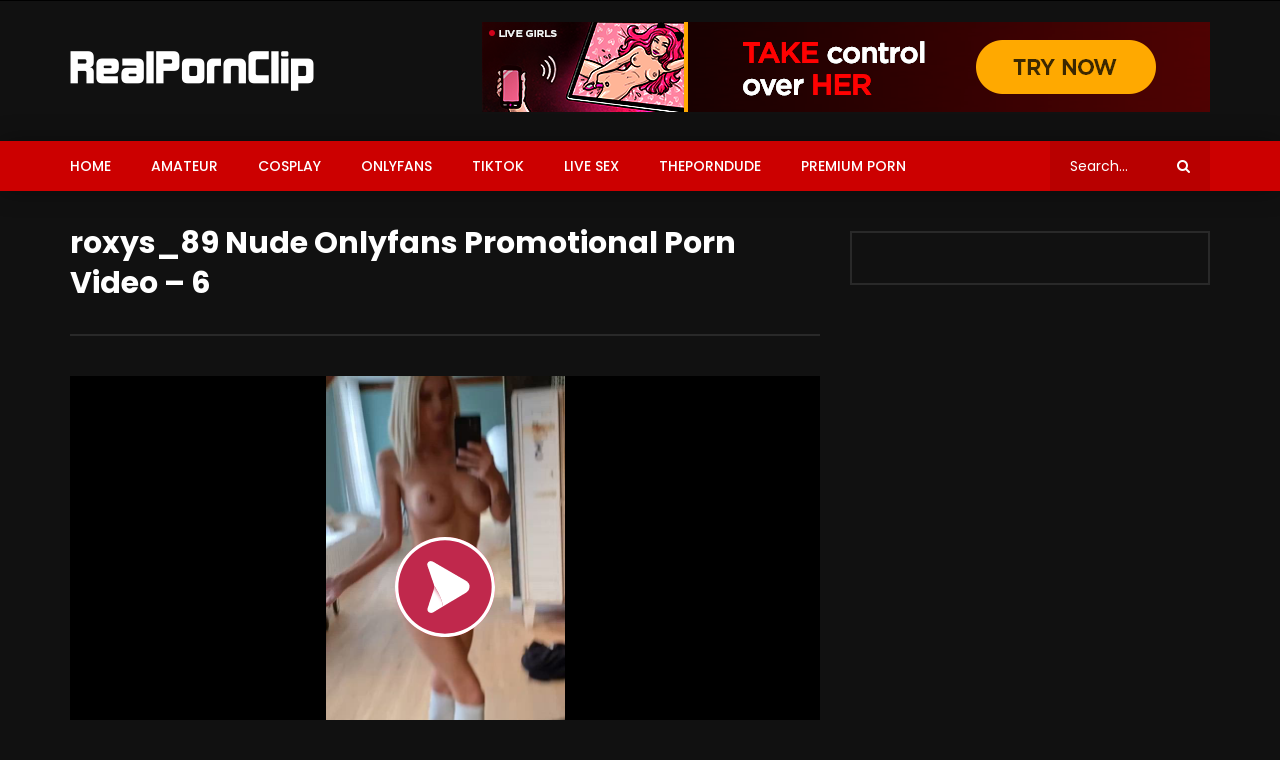

--- FILE ---
content_type: text/javascript
request_url: https://realpornclip.com/wp-content/plugins/vidorev-extensions/assets/front-end/main.js?ver=2.2.0
body_size: 10098
content:
/*
Plugin Name: VidoRev Extensions
Author: BeeTeam368
Author URI: http://themeforest.net/user/beeteam368
Version: 2.2.0
License: Themeforest Licence
License URI: http://themeforest.net/licenses
*/

var vidorev_builder_control = null;

var imdb 	= {};
imdb.rating = {};	
imdb.rating.run = function(values){
	if(typeof(values)==='object' && typeof(values.resource)==='object' && typeof(vidorev_builder_control)!=="undefined" && vidorev_builder_control!==null){	
		vidorev_builder_control.imdb_rating_html(values.resource);		
	}
}

;(function(factory) {
    if(typeof define === 'function' && define.amd){
        define(['jquery'], factory);
    }else if (typeof exports !== 'undefined'){
        module.exports = factory(require('jquery'));
    }else{
        factory(jQuery);
    }
}(function($){
	'use strict';
	
	var prefix = 'vidorev_plugin';		
	var vidorev_plugin = window.vidorev_plugin || {};
	
  	vidorev_plugin = (function(){
		function vidorev_plugin(el, options){
			var _ = this;
			
			_.defaults = {
									
			}
			
			if(typeof(options)==='object'){
				_.options = $.extend({}, _.defaults, options);
			}else{
				_.options = _.defaults;
			}
			
			_.global_youtube_API_ready = false;
			
			_.$el = $(el);
			_.init();
		}	
			
		return vidorev_plugin;
	}());	
		
	/*init function [Core]*/
	vidorev_plugin.prototype.init = function(){
		var _ = this;
		
		_.like_action();
		_.shortcode_slider_calc_width();
		_.shortcode_slider();
		_.filter_tab_responsive();
		_.filter_action();
		_.next_paged_action();
		_.imdb_rating_jsonp();
		_.youtubePreviewBroadcasts();
		_.youtubeBroadcastsPrevNextRefresh();
		_.youtubeBroadcastsTriggerFirstLoad();
		_.vidorev_video_report();
		_.vidorev_channel_subscribe();
		_.vidorev_cf7_select2();
		_.show_more_videos();
		_.get_playlist_by_user_login();
		_.front_end_edit_post();
		_.front_end_delete_post();
		_.series_dropdown_menu();
		_.document_control();
		
		_.window_resize();
		_.window_load();
		
		/*init*/		
		_.$el.trigger(prefix+'init', [_]);/*init*/
	}/*init function [Core]*/
	
	vidorev_plugin.prototype.like_action = function(){
		var _ = this;
		
		_.$el.off('.vpLikeAction').on('click.vpLikeAction', '.like-action-control', function(){
			var $t 				= $(this),
				id 				= $.trim($t.attr('data-id')),
				task_action 	= $.trim($t.attr('data-action')),
				$likeaction		= _.$el.find('.like-action-control');
				
			if($t.find('.login-req').length>0){
				return false;
			}	
			
			var data 		= {
				'action': 		'like_action_query',				
				'post_id': 		id,
				'task_action':	task_action,
				'security':		vidorev_jav_js_object.security,					
			}
			
			$likeaction.addClass('loading-ajax');
			$t.addClass('add-load-icon');
			
			$.ajax({
				type: 		'POST',
				url: 		vidorev_jav_js_object.admin_ajax,
				cache: 		false,
				data: 		data,
				dataType: 	'json',
				success: 	function(data, textStatus, jqXHR){
					if(typeof(data) === 'object'){
						if(data.error == 0){
							$likeaction.removeClass('active-item-sub');
							if(data.has_voted==1){
								$('.like-action-control[data-id="'+(id)+'"][data-action="like"]').addClass('active-item-sub');
							}else if(data.has_voted==-1){
								$('.like-action-control[data-id="'+(id)+'"][data-action="dislike"]').addClass('active-item-sub');
							}
							
							$('.like-count[data-id="'+(id)+'"]').text(data.like_count);	
							$('.dislike-count[data-id="'+(id)+'"]').text(data.dislike_count);
							$('.like-count-full[data-id="'+(id)+'"]').text(data.like_count_full.toLocaleString());	
							$('.dislike-count-full[data-id="'+(id)+'"]').text(data.dislike_count_full.toLocaleString());
							
							var likebar_percent = 0;
							if(parseFloat(data.like_count_full) + parseFloat(data.dislike_count_full) == 0 || parseFloat(data.like_count_full) + parseFloat(data.dislike_count_full) < 0){
								likebar_percent = 0;
							}else{
								likebar_percent = parseFloat(data.like_count_full) / (parseFloat(data.like_count_full) + parseFloat(data.dislike_count_full)) * 100;
							}		
							$('.like-dislike-bar-percent-control').css({'width':(likebar_percent)+'%'});						
						}
						
						$likeaction.removeClass('loading-ajax');
						$t.removeClass('add-load-icon');
					}
				},
				error: function( jqXHR, textStatus, errorThrown ){
				}
			});
		});		
	}
	
	vidorev_plugin.prototype.window_load = function(){
		var _ = this;
		$(window).on('load', function(){
			
			/*action*/
			/*action*/
			
		});
	}
	
	vidorev_plugin.prototype.document_control = function(){
		var _ = this;
		$(document).on('click', function(e){			
			var $target = $(e.target);
			if(!$target.closest('.series-dropdown-control').length && $('.series-dropdown-control').is(":visible")) {
				$('.series-dropdown-control').removeClass('active-item');
			}        
		});
	}
	
	vidorev_plugin.prototype.window_resize = function(){
		var _ 				= this,
			default_width 	= window.innerWidth;
			
		$(window).on('resize', function(){
			if(default_width === window.innerWidth){
				return;
			}
			
			/*action*/
			_.shortcode_slider_calc_width();
			/*action*/
			
			default_width 	= window.innerWidth;
		});
	}
	
	vidorev_plugin.prototype.shortcode_slider_calc_width = function(){
		var _ = this;
		
		var $fs = $('body.main-layout-boxed .page-slider-header.full-width-slider'),		
			wW 	= window.innerWidth,
			w	= $(window).width();
		
		if(wW >= 576 && wW < 768){
			$fs.css({'margin-left':((540-w)/2)+'px', 'margin-right':((540-w)/2)+'px', 'max-width':(w)+'px'});
		}else if(wW >= 768 && wW < 992){
			$fs.css({'margin-left':((720-w)/2)+'px', 'margin-right':((720-w)/2)+'px', 'max-width':(w)+'px'});
		}else if(wW >= 992 && wW < 1200){
			$fs.css({'margin-left':((930-w)/2)+'px', 'margin-right':((930-w)/2)+'px', 'max-width':(w)+'px'});
		}else if(wW>=1200){
			$fs.css({'margin-left':((1140-w)/2)+'px', 'margin-right':((1140-w)/2)+'px', 'max-width':(w)+'px'});
		}else{
			$fs.css({'margin-left':'0', 'margin-right':'0', 'max-width':'none'});
		}
	}
	
	vidorev_plugin.prototype.shortcode_slider = function(){
		var _ = this;
		
		_.$el.find('.is-shortcode-slider:not(.ready-setup)').each(function(index, element){
			var $t 		= $(this),
				p 		= $.parseJSON($t.attr('data-params')),
				$sync 	= $('.'+(p['rnd_class'])).find('.sync-slider-small-control');
			
			$t.addClass('ready-setup');
			
			var options = {
				arrows:false,
				dots: false,
				infinite: true,
				speed: 500,
				slidesToShow: 1,
				adaptiveHeight: true,
				focusOnSelect: false,
				prevArrow: '<button class="slick-prev slick-arrow" aria-label="Previous" type="button"><i class="fa fa-angle-left" aria-hidden="true"></i></button>',
				nextArrow: '<button class="slick-next slick-arrow" aria-label="Next" type="button"><i class="fa fa-angle-right" aria-hidden="true"></i></button>',
			};
			
			if(p['fade']=='yes'){
				options['fade'] = true;
			}
			
			if(p['arrows']){
				options['arrows'] = true;
			}
			
			if(p['dots']){
				options['dots'] = true;
			}
			
			if(p['autoplay']!=0 && parseFloat(p['autoplay'])>0){
				options['autoplay'] = true;
				options['autoplaySpeed'] = p['autoplay'];
			}
			
			switch(p['layout']){
				case 'slider-1':
					if($t.find('.slide-item').length<2){
						return;
					}					
					break;
				
				case 'slider-2':
					if($t.find('.slide-item').length<2){
						return;
					}	
					break;
					
				case 'slider-3':
					break;	
					
				case 'slider-4':
					options['asNavFor'] = $sync;					
					break;
					
				case 'slider-5':
					options['slidesToShow'] 	= 3;
					options['centerMode'] 		= true;
					options['centerPadding'] 	= '15%';
					options['responsive'] = [
						{
							breakpoint: 2181,
							settings: {
								slidesToShow: 	2,
								centerPadding: '18%',
							}
						},
						{
							breakpoint: 1601,
							settings: {
								slidesToShow: 	2,
								centerPadding: '15%',
							}
						},
						{
							breakpoint: 1025,
							settings: {
								slidesToShow: 	2,
								centerPadding: '80px',
							}
						},
						{
							breakpoint: 992,
							settings: {
								slidesToShow: 	2,
								centerPadding: '60px',
							}
						},
						{
							breakpoint: 768,
							settings: {
								slidesToShow: 	1,
								centerPadding: '40px',
							}
						},
						{
							breakpoint: 481,
							settings: {
								slidesToShow: 	1,
								centerPadding: '15px',
							}
						},
					];
					break;
					
				case 'slider-6':
					options['slidesToShow'] 	= 4;
					options['slidesToScroll'] 	= 4;
					options['responsive'] = [
						{
							breakpoint: 1200,
							settings: {
								slidesToShow: 	3,
								slidesToScroll:	3,								
							}
						},
						{
							breakpoint: 992,
							settings: {
								slidesToShow: 	2,
								slidesToScroll: 2,								
							}
						},
						{
							breakpoint: 576,
							settings: {
								slidesToShow: 	1,
								slidesToScroll: 1,								
							}
						},					
					];
					
					if(_.$el.hasClass('fullwidth-mode-enable')){
						options['slidesToShow'] 	= 6;
						options['slidesToScroll'] 	= 6;
						options['responsive'] = [
							{
								breakpoint: 2000,
								settings: {
									slidesToShow: 	5,
									slidesToScroll:	5,								
								}
							},
							{
								breakpoint: 1580,
								settings: {
									slidesToShow: 	4,
									slidesToScroll:	4,								
								}
							},
							{
								breakpoint: 1200,
								settings: {
									slidesToShow: 	3,
									slidesToScroll:	3,								
								}
							},
							{
								breakpoint: 992,
								settings: {
									slidesToShow: 	2,
									slidesToScroll: 2,								
								}
							},
							{
								breakpoint: 576,
								settings: {
									slidesToShow: 	1,
									slidesToScroll: 1,								
								}
							},					
						];
					}
					break;
					
				case 'slider-7':
					break;
					
				case 'slider-8':
					options['slidesToShow'] 	= 3;
					options['responsive'] = [
						{
							breakpoint: 1200,
							settings: {
								slidesToShow: 	2,							
							}
						},						
						{
							breakpoint: 768,
							settings: {
								slidesToShow: 	1,
								slidesToScroll: 1,								
							}
						},					
					];
					
					if(_.$el.hasClass('fullwidth-mode-enable')){
						options['slidesToShow'] 	= 5;
						options['responsive'] = [
							{
								breakpoint: 2000,
								settings: {
									slidesToShow: 	4,								
								}
							},
							{
								breakpoint: 1580,
								settings: {
									slidesToShow: 	3,								
								}
							},
							{
								breakpoint: 1200,
								settings: {
									slidesToShow: 	2,							
								}
							},						
							{
								breakpoint: 768,
								settings: {
									slidesToShow: 	1,
									slidesToScroll: 1,								
								}
							},					
						];
					}
					break;
				case 'slider-9':
					$t.mCustomScrollbar({			
						axis: 'x',
						alwaysShowScrollbar:0,
						scrollInertia: 120,
					});
					return;	
					break;
					
				case 'slider-10':
					if($t.find('.slide-item').length<2){
						return;
					}					
					break;							
			}
			
			$t.on('init', function(event, slick){
				if(p['layout']==='slider-4'){
					_.$el.on('vidorev_themeside_menu_action', function(e){
						$t.slick('reinit');
						_.$el.off('vidorev_themeside_menu_action');
						console.log('Resize Slider');
					});
				}
			});
			
			$t.find('img.ul-normal-effect').addClass('img-effect-setup img-loaded');
			$t.slick(options);
			
			if($sync.length > 0){
			
				$sync.find('img.ul-normal-effect').addClass('img-effect-setup img-loaded');
				
				var opt_small_sync_slider = {
					slidesToShow: 4,
					slidesToScroll: 1,
					asNavFor: $t,
					arrows:false,
					dots: false,
					focusOnSelect: true,
					responsive:[						
						{
							breakpoint: 1200,
							settings: {
								slidesToShow: 	3,
								slidesToScroll:	1,								
							}
						},
						{
							breakpoint: 992,
							settings: {
								slidesToShow: 	2,
								slidesToScroll: 1,								
							}
						},
						{
							breakpoint: 576,
							settings: {
								slidesToShow: 	1,
								slidesToScroll: 1,
								centerMode: true,								
							}
						},					
					]
				}
				
				if(_.$el.hasClass('fullwidth-mode-enable')){
					opt_small_sync_slider.slidesToShow = 6;
					opt_small_sync_slider.responsive = [
						{
							breakpoint: 2000,
							settings: {
								slidesToShow: 	5,
								slidesToScroll:	1,								
							}
						},
						{
							breakpoint: 1580,
							settings: {
								slidesToShow: 	4,
								slidesToScroll:	1,								
							}
						},
						{
							breakpoint: 1200,
							settings: {
								slidesToShow: 	3,
								slidesToScroll:	1,								
							}
						},
						{
							breakpoint: 992,
							settings: {
								slidesToShow: 	2,
								slidesToScroll: 1,								
							}
						},
						{
							breakpoint: 576,
							settings: {
								slidesToShow: 	1,
								slidesToScroll: 1,
								centerMode: true,								
							}
						},					
					];
				}
				
				$sync.slick(opt_small_sync_slider);
				
			}
		});

	}
	
	vidorev_plugin.prototype.filter_tab_responsive = function(){
		var _ = this;
		
		$('.filter-container-control:not(.ready-setup)').each(function(index, element) {
			var $t 			= $(this),
				elm_index 	= 'priority-wrapper-index-'+index+'rnd'+(Math.floor((Math.random() * 999) + 1)),
				title_width	= 0;

			$t.addClass('ready-setup').attr('id', elm_index);
			
			var $elm_index	= $('#'+(elm_index)),
				css			= '';
				
			$('<style id="css-'+elm_index+'" type="text/css"></style>').appendTo('head');
			
			title_width	= $elm_index.find('.block-title-control').outerWidth(true) + 60;
			css = '#'+elm_index+' .filter-items-control{min-width:calc(100% - '+title_width+'px); min-width:-webkit-calc(100% - '+title_width+'px); min-width:-ms-calc(100% - '+title_width+'px); min-width:-moz-calc(100% - '+title_width+'px);}}';				
			$('#css-'+elm_index).html(css);	
			
			var nav = priorityNav.init({
				mainNavWrapper				: '#'+(elm_index)+' .filter-items-control',
				mainNav						: '.filter-items-wrapper-control',
				navDropdownLabel			: '<span class="responsive-button"></span><span class="responsive-line"></span>',
				navDropdownBreakpointLabel	: '<span class="responsive-button"></span><span class="responsive-line"></span>',
				navDropdownClassName		: 'nav__dropdown',
				navDropdownToggleClassName	: 'nav__dropdown-toggle',	
				breakPoint					: 0,				
			});				

		});
	}
	
	vidorev_plugin.prototype.filter_action = function(){
		var _ = this;
		
		_.$el.off('.filterActionControl').on('click.filterActionControl', '.filter-action-control', function(e){
			var $t 			= $(this),
				$parent		= $t.parents('.sc-blocks-container-control'),
				idParams	= $.trim($parent.attr('data-id')),
				$nextAction = $parent.find('.next-prev-action[data-action="next"]'),
				$prevAction = $parent.find('.next-prev-action[data-action="prev"]'),
				$pnControl	= $parent.find('.bl-page-prev-next-control');
			
			if(idParams!='' && typeof(vidorev_layouts_query_params)!=='undefined' && typeof(vidorev_layouts_query_params[idParams]!=='undefined')){	
				var params = vidorev_layouts_query_params[idParams];	
				
					params['data_ajax'] = 'yes';
					params['filter'] 	= $.trim($t.attr('data-id'));
					params['tax'] 		= $.trim($t.attr('data-taxonomy'));
					params['paged'] 	= 1;
					
				if(params['filter']=='' || params['tax']==''){
					return false;
				}
				
				$parent.addClass('container-loading').find('.filter-action-control').removeClass('active-item');
				$t.addClass('active-item');
				
				if($('.nav__dropdown.show', $parent).length>0 || $('.nav__dropdown-toggle.is-open', $parent).length>0){
					$('.nav__dropdown.show', $parent).removeClass('show');
					$('.nav__dropdown-toggle.is-open', $parent).removeClass('is-open');
				}
				
				if($('.blog-wrapper-control[data-item="'+(params['filter'])+'"]', $parent).length>0){
					setTimeout(function(){
						
						$parent.find('.blog-wrapper-control').removeClass('active-item');
						
						$('.blog-wrapper-control[data-item="'+(params['filter'])+'"].current-paged', $parent).addClass('active-item');
						
						if($('.blog-wrapper-control[data-item="'+(params['filter'])+'"][data-end="yes"]', $parent).length>0 && $('.blog-wrapper-control[data-item="'+(params['filter'])+'"]', $parent).length==1){
							
							$pnControl.hide();
							
						}else{
							
							var $block_active_check = $('.blog-wrapper-control[data-item="'+(params['filter'])+'"].active-item.current-paged', $parent);
							
							if($block_active_check.attr('data-end') == 'yes'){
								
								$nextAction.addClass('disabled-query');
								
							}else{
								
								$nextAction.removeClass('disabled-query');
								
							}
							
							if($block_active_check.attr('data-paged') == '1'){
								
								$prevAction.addClass('disabled-query');
								
							}else{
								
								$prevAction.removeClass('disabled-query');
								
							}
							
							$pnControl.show();
						}
						
						$parent.removeClass('container-loading');
						
					}, 500);
															
					return false;
				}	
				
				var paramsRequest = {
					'params':		params,				
					'action':		'blockajaxaction',
					'security':		vidorev_jav_js_object.security,	
				};
				
				$.ajax({
					url:		vidorev_jav_js_object.admin_ajax,						
					type: 		'POST',
					data:		paramsRequest,
					dataType: 	'html',
					cache:		false,
					success: 	function(data){
						
						$parent.find('.blog-wrapper-control').removeClass('active-item');						
						$parent.find('.block-filter-control').append(data);
						
						var dataEnd = $parent.find('.blog-wrapper-control[data-item="'+(params['filter'])+'"].current-paged').attr('data-end');	
						
						if(typeof(vidorev_builder_control)!=="undefined" && vidorev_builder_control!==null){	
							vidorev_builder_control.imdb_rating_jsonp();		
						}
						
						if(typeof(window.vidorev_visible_image_opacity) !== 'undefined'){
							window.vidorev_visible_image_opacity();
						}
											
						if(dataEnd=='yes' || data==''){
							
							$pnControl.hide();
							
						}else{
							
							$pnControl.show();
							
						}
						
						$parent.find('.next-prev-action[data-action="prev"]').addClass('disabled-query');	
						$parent.find('.next-prev-action[data-action="next"]').removeClass('disabled-query');
											
						$parent.removeClass('container-loading');						
						
					},
					error:		function(){
						
						$parent.removeClass('container-loading');
						
					},
				});
			}
		});
	}
	
	vidorev_plugin.prototype.next_paged_action = function(){
		var _ = this;
		
		_.$el.off('.nextPagedAction').on('click.nextPagedAction', '.next-prev-action', function(e){
			var $t 			= $(this),
				$parent		= $t.parents('.sc-blocks-container-control'),
				idParams	= $.trim($parent.attr('data-id')),
				$nextAction = $parent.find('.next-prev-action[data-action="next"]'),
				$prevAction = $parent.find('.next-prev-action[data-action="prev"]');
			
			if(idParams!='' && typeof(vidorev_layouts_query_params)!=='undefined' && typeof(vidorev_layouts_query_params[idParams]!=='undefined')){	
				var params = vidorev_layouts_query_params[idParams];	
				
					params['data_ajax'] = 'yes';
					params['filter'] 	= $.trim($parent.find('.filter-action-control.active-item').attr('data-id'));
					params['tax'] 		= $.trim($parent.find('.filter-action-control.active-item').attr('data-taxonomy'));
					
				if(params['filter']=='' || params['tax']==''){
					params['filter'] 	= '0';
					params['tax']		= 'all';
				}
				
				$parent.addClass('container-loading');
				
				if($('.nav__dropdown.show', $parent).length>0 || $('.nav__dropdown-toggle.is-open', $parent).length>0){
					$('.nav__dropdown.show', $parent).removeClass('show');
					$('.nav__dropdown-toggle.is-open', $parent).removeClass('is-open');
				}
				
				var current_paged 	= 1;
				var $current_paged 	= $parent.find('.blog-wrapper-control[data-item="'+(params['filter'])+'"].current-paged');
				
				if($current_paged.length>0){
					current_paged = parseFloat($current_paged.attr('data-paged'));
				}
				
				var f_paged = 1;
				
				if($.trim($t.attr('data-action'))=='next'){
					f_paged = current_paged + 1;
				}else{					
					f_paged = current_paged - 1;
				}
				
				var $f_paged 			= $('.blog-wrapper-control[data-item="'+(params['filter'])+'"][data-paged="'+(f_paged)+'"]', $parent);
				var $paged_in_filter 	= $('.blog-wrapper-control[data-item="'+(params['filter'])+'"]', $parent);
				
				if($f_paged.length>0){
					
					setTimeout(function(){
						$paged_in_filter.removeClass('current-paged');
						$f_paged.addClass('active-item current-paged');
						
						if(f_paged==1){
							$prevAction.addClass('disabled-query');
						}else{
							$prevAction.removeClass('disabled-query');
						}
						
						if($f_paged.attr('data-end')=='yes'){
							$nextAction.addClass('disabled-query');
						}else{
							$nextAction.removeClass('disabled-query');
						}
						
						$parent.removeClass('container-loading');
						
					}, 500);	
														
					return false;
				}
				
				params['paged'] = f_paged;
				
				var paramsRequest = {
					'params':		params,				
					'action':		'blockajaxaction',
					'security':		vidorev_jav_js_object.security,	
				};
				
				$.ajax({
					url:		vidorev_jav_js_object.admin_ajax,						
					type: 		'POST',
					data:		paramsRequest,
					dataType: 	'html',
					cache:		false,
					success: 	function(data){
						
						$paged_in_filter.removeClass('current-paged');						
						$parent.find('.block-filter-control').append(data);
						var dataEnd = $parent.find('.blog-wrapper-control[data-item="'+(params['filter'])+'"].active-item.current-paged').attr('data-end');
						
						if(typeof(vidorev_builder_control)!=="undefined" && vidorev_builder_control!==null){	
							vidorev_builder_control.imdb_rating_jsonp();		
						}
						
						if(typeof(window.vidorev_visible_image_opacity) !== 'undefined'){
							window.vidorev_visible_image_opacity();
						}
						
						if(dataEnd=='yes'){
							$nextAction.addClass('disabled-query');
						}
						
						$prevAction.removeClass('disabled-query');					
						
						$parent.removeClass('container-loading');						
						
					},
					error:		function(){
						
						$parent.removeClass('container-loading');
						
					},
				});
			}
		});
	}
	
	vidorev_plugin.prototype.imdb_rating_jsonp = function(){
		var _ = this;
		$('.imdbRatingPlugin-control:not(.imdbRatingPlugin-ready)').each(function(index, element) {
			
			var $t = $(this);
			
			var dataTitle 	= $.trim($t.attr('data-title'));
			var dataUser	= $.trim($t.attr('data-user'));
			var imdbdata	= $.trim($t.attr('data-imdbdata'));
			
			var fill_immdb_data = function(dataTitle, dataUser){
				$.ajax({
					url:		'//p.media-imdb.com/static-content/documents/v1/title/' + dataTitle + '/ratings%3Fjsonp=imdb.rating.run:imdb.api.title.ratings/data.json?u=' + dataUser,						
					type: 		'POST',
					dataType: 	'jsonp',
					cache:		false
				});
			}
			
			if(typeof(dataTitle)!=='undefined' && typeof(dataUser)!=='undefined' && dataTitle!='' && dataUser!=''){
				
				$('.imdbRatingPlugin-control[data-title="'+(dataTitle)+'"]').addClass('imdbRatingPlugin-ready');
				
				if(typeof(imdbdata) !== 'undefined' && imdbdata!=''){
					
					try{
						imdbdata = JSON.parse(imdbdata);
					}catch(error){
						fill_immdb_data(dataTitle, dataUser);
					}	
					
					if(typeof(imdbdata.id)!=='undefined' && imdbdata.id!=''){
						_.imdb_rating_html(imdbdata);
					}else{
						fill_immdb_data(dataTitle, dataUser);
					}
				}else{
					fill_immdb_data(dataTitle, dataUser);
				}
				
			}
			
		});
	}
	
	vidorev_plugin.prototype.imdb_rating_html = function(resource){
		var _ 				= this,
			rating 			= typeof(resource.rating)==='number'?resource.rating:'NA',
			imdb_logo_url 	= vidorev_jav_plugin_js_object.imdb_logo_url;
		
		var imdb_logo 		= '<img class="imdb-logo" src="'+(imdb_logo_url)+'.png" sizes="(max-width: 38px) 100vw, 38px" srcset="'+(imdb_logo_url)+'.png 38w, '+(imdb_logo_url)+'_retina_2x.png 54w, '+(imdb_logo_url)+'_retina_3x.png 101w">'
		
		var html 			= 	'<a href="//www.imdb.com'+(resource.id)+'" target="_blank">'
									+(imdb_logo)+
									'<span class="rating">'+
										'<span class="rating-wrap">'+
											'<span class="rt-point h5">'+(rating)+'</span>'+
											'<span class="ofTen font-size-12">&nbsp;/&nbsp;10</span>'+
										'</span>'+
									'</span>'+
									'<i class="fa fa-star star" aria-hidden="true"></i>'+
								'</a>';
				
		$('.imdbRatingPlugin-control[data-title="'+(resource.id.split('/')[2])+'"]').html(html).addClass('imdbRatingStyle2');
	}
	
	vidorev_plugin.prototype.setYoutubeAPIReady = function(vid_id){
		
		var _ = 			this,
			prefix_vid_id = '';
			
		if(typeof(vid_id)!=='undefined'){
			prefix_vid_id = vid_id;
		}	
		
		setTimeout(function(){
			if($('script[src*="youtube.com/iframe_api"]').length>0 || $('script[src*="www-widgetapi.js"]').length>0){			
			
				var triggerInterval = setInterval(function(){					
					if(typeof(YT)!=='undefined' && typeof(YT.Player)!=='undefined'){
						_.global_youtube_API_ready = true;
						$(document).trigger(prefix+'youtubeAPIReadyPreview'+(prefix_vid_id), []);
						clearInterval(triggerInterval);
					}
				},368);			
				
			}else{
				
				var you_API_YTdeferred = $.Deferred();	
				
				window.onYouTubeIframeAPIReady = function(){
					you_API_YTdeferred.resolve(window.YT);
				}
						
				var tag = document.createElement('script');
				tag.src = "https://www.youtube.com/iframe_api";
				var firstScriptTag = document.getElementsByTagName('script')[0];
				firstScriptTag.parentNode.insertBefore(tag, firstScriptTag);
			
				you_API_YTdeferred.done(function(YT){
					_.global_youtube_API_ready = true;
					$(document).trigger(prefix+'youtubeAPIReadyPreview'+(prefix_vid_id), []);					
				});
			}
		},368);	
	}
	
	vidorev_plugin.prototype.youtubeBroadcastsPrevNextRefresh = function(){
		var _ = this;
		
		_.$el.off('.broadcastsPageToken').on('click.broadcastsPageToken', '.next-prev-action', function(e){
			var $t 			= $(this),
				$broadcasts	= $t.parents('.youtube-broadcast-control'),
				broadcastsID= $broadcasts.attr('id'),
				action		= $t.attr('data-action'),
				prevToken 	= $.trim($broadcasts.find('input.prev-page-token-control[type="hidden"]').val()),
				nextToken	= $.trim($broadcasts.find('input.next-page-token-control[type="hidden"]').val()),
				pageToken	= '',
				$wrap_data	= $broadcasts.find('.blog-wrapper-control');
				
			if(action == 'prev'){
				if(prevToken == ''){
					return false;
				}
				
				pageToken = prevToken;
				
			}else if(action == 'next'){
				if(nextToken == ''){
					return false;
				}
				
				pageToken = nextToken;
			}
			
			if(pageToken == ''){
				return false;
			}
			
			if(typeof(vidorev_jav_plugin_js_object)==='undefined'){
				return false;
			}
			
			if(typeof(vidorev_jav_plugin_js_object.youtube_broadcasts_params)==='undefined'){
				return false;
			}
			
			if(typeof(vidorev_jav_plugin_js_object.youtube_broadcasts_params[broadcastsID])==='undefined'){
				return false;
			}			
			
			var params = vidorev_jav_plugin_js_object.youtube_broadcasts_params[broadcastsID];
			
			if(typeof(params)!=='object'){
				return false;
			}
			
			$broadcasts.addClass('container-loading');
			
			params['pageToken'] = pageToken;
			params['ajax'] = true;
			
			var newParamsRequest = {
				'action':		'vidorev_request_pagetoken_youtube_broadcasts',
				'params':		params,
				'security':		vidorev_jav_js_object.security,	
			}
			
			$.ajax({
				url: 		vidorev_jav_js_object.admin_ajax,
				type: 		'POST',
				cache: 		false,
				dataType: 	'html',
				data:		newParamsRequest,
				success: 	function(data){
					
					if($.trim(data)==''){
						$broadcasts.find('.next-prev-action[data-action="prev"]').removeClass('disabled-query');
						$broadcasts.find('.next-prev-action[data-action="next"]').addClass('disabled-query');
						
						$broadcasts.removeClass('container-loading cache-load-fist');
						return false;
					}
					
					$wrap_data.html(data);
					
					prevToken 	= $.trim($broadcasts.find('input.prev-page-token-control[type="hidden"]').val());
					nextToken	= $.trim($broadcasts.find('input.next-page-token-control[type="hidden"]').val());
					
					if(typeof(prevToken)!=='undefined' && prevToken!=''){
						$broadcasts.find('.next-prev-action[data-action="prev"]').removeClass('disabled-query');
					}else{
						$broadcasts.find('.next-prev-action[data-action="prev"]').addClass('disabled-query');
					}	
					
					if(typeof(nextToken)!=='undefined' && nextToken!=''){
						$broadcasts.find('.next-prev-action[data-action="next"]').removeClass('disabled-query');
					}else{
						$broadcasts.find('.next-prev-action[data-action="next"]').addClass('disabled-query');					
					}
					
					var currentVideoPlayer = $broadcasts.find('.player-video-control').attr('data-current-player-id');
					if(typeof(currentVideoPlayer)!=='undefined' && currentVideoPlayer!=''){
						$broadcasts.find('.youtube-item-control[data-current-player-id="'+(currentVideoPlayer)+'"]').addClass('is-player-active');	
					}
					
					$broadcasts.removeClass('container-loading cache-load-fist');									
																														
				},
				error: 		function(err){
					$broadcasts.removeClass('container-loading cache-load-fist');					
				}
			});
		});
		
		_.$el.off('.broadcastsRefresh').on('click.broadcastsRefresh', '.refresh-broadcasts-control', function(e){
			var $t 			= $(this),
				$broadcasts	= $t.parents('.youtube-broadcast-control'),
				broadcastsID= $broadcasts.attr('id'),
				$wrap_data	= $broadcasts.find('.blog-wrapper-control');
				
			if(typeof(vidorev_jav_plugin_js_object)==='undefined'){
				return false;
			}
			
			if(typeof(vidorev_jav_plugin_js_object.youtube_broadcasts_params)==='undefined'){
				return false;
			}
			
			if(typeof(vidorev_jav_plugin_js_object.youtube_broadcasts_params[broadcastsID])==='undefined'){
				return false;
			}			
			
			var params = vidorev_jav_plugin_js_object.youtube_broadcasts_params[broadcastsID];
			
			if(typeof(params)!=='object'){
				return false;
			}
			
			$t.find('i.fa-refresh').addClass('fa-spin');
			$broadcasts.addClass('container-loading');
			
			if(typeof(params['pageToken'])!=='undefined' && params['pageToken']!=''){
				delete params['pageToken'];
			}
			params['ajax'] = true;
			
			var newParamsRequest = {
				'action':		'vidorev_request_pagetoken_youtube_broadcasts',
				'params':		params,
				'security':		vidorev_jav_js_object.security,	
			}
			
			$.ajax({
				url: 		vidorev_jav_js_object.admin_ajax,
				type: 		'POST',
				cache: 		false,
				dataType: 	'html',
				data:		newParamsRequest,
				success: 	function(data){
					
					$wrap_data.html(data);
					
					var prevToken 	= $.trim($broadcasts.find('input.prev-page-token-control[type="hidden"]').val());
					var nextToken	= $.trim($broadcasts.find('input.next-page-token-control[type="hidden"]').val());
					
					if(typeof(prevToken)!=='undefined' && prevToken!=''){
						$broadcasts.find('.next-prev-action[data-action="prev"]').removeClass('disabled-query');
					}else{
						$broadcasts.find('.next-prev-action[data-action="prev"]').addClass('disabled-query');
					}	
					
					if(typeof(nextToken)!=='undefined' && nextToken!=''){
						$broadcasts.find('.next-prev-action[data-action="next"]').removeClass('disabled-query');
					}else{
						$broadcasts.find('.next-prev-action[data-action="next"]').addClass('disabled-query');					
					}
					
					var currentVideoPlayer = $broadcasts.find('.player-video-control').attr('data-current-player-id');
					if(typeof(currentVideoPlayer)!=='undefined' && currentVideoPlayer!=''){
						$broadcasts.find('.youtube-item-control[data-current-player-id="'+(currentVideoPlayer)+'"]').addClass('is-player-active');	
					}		
					
					$broadcasts.removeClass('container-loading cache-load-fist');	
					$t.find('i.fa-refresh').removeClass('fa-spin');								
																														
				},
				error: 		function(err){
					$broadcasts.removeClass('container-loading cache-load-fist');
					$t.find('i.fa-refresh').removeClass('fa-spin');						
				}
			});	
			
		});
	}
	
	vidorev_plugin.prototype.youtubeBroadcastsTriggerFirstLoad = function(broadCastID){
		var _ = this;
		
		if(typeof(broadCastID)!=='undefined'){
			
			$('#'+(broadCastID)+' .refresh-broadcasts-control').trigger('click');
			
		}else{
			
			$('.cache-load-fist-control .refresh-broadcasts-control').trigger('click');
			
		}
	}
	
	vidorev_plugin.prototype.youtubePreviewBroadcasts = function(){
		var _ = this;
		
		_.$el.off('.broadcastsVideoAction').on('click.broadcastsVideoAction', '.open-live-video-control', function(e){
			var $t 						= $(this),
				$wrap 					= $t.parents('.youtube-item-control'),
				youtube_video_id 		= $t.attr('data-video-id'),
				$broadcasts				= $t.parents('.youtube-broadcast-control'),				
				elem_id					= ($broadcasts.attr('id'))+'br-player-'+(youtube_video_id),
				$playerControl			= $broadcasts.find('.player-video-control');
			
			$broadcasts.find('.youtube-item-control').removeClass('is-player-active');		
					
			$wrap.addClass('is-player-active').removeClass('is-mouseenter').find('.preview-video-control').removeClass('active-item').find('#'+(elem_id)).remove();
			
			$('html, body').stop().animate({scrollTop:($broadcasts.offset().top-$('#wpadminbar').height()-50)}, {duration:500}, function(){});
			
			$broadcasts.addClass('is-show-player');
			
			$playerControl.attr('data-current-player-id', youtube_video_id).find('iframe').remove();
			$playerControl.attr('data-current-player-id', youtube_video_id).find('div[id]').remove();
			
			if($playerControl.attr('data-current-player-id') != youtube_video_id){				
				return false;
			}
			
			$playerControl.append('<div id="'+(elem_id)+'"><div>');
			
			var $player = null, 
				options = {
					enablejsapi:	1, 
					html5:			1, 
					wmode:			'transparent', 
					modestbranding:	0, 
					iv_load_policy:	3,
					autoplay:		1,
					playsinline:	1,
					rel:			0,
					showinfo:		0,
					controls:		1,
					mute:			0,
				}
			
			var create_player = function(){
				if($playerControl.attr('data-current-player-id') != youtube_video_id){
					return false;
				}
				
				$player = 	new YT.Player(
					elem_id, 
					{						
						videoId: 		youtube_video_id,
						playerVars: 	options,
						events: {
							'onReady': function(e){
								e.target.unMute();
								
								if($playerControl.attr('data-current-player-id') != youtube_video_id){									
									return false;
								}
								_.$el.on('vidorev_themeopenLightBoxVideoEventTrigger', function(){
									try{
										$player.pauseVideo();
									}catch(error){
										/*no player*/
									}									
								});
							}
						}
					}									
				);
			}
			
			if(!_.global_youtube_API_ready){
				$(document).on(prefix+'youtubeAPIReadyPreview'+(elem_id), function(){
					create_player();
				});				
				_.setYoutubeAPIReady(elem_id);
			}else{
				create_player();
			}	
			
			$broadcasts.off('.broadcastsVideoMin').on('click.broadcastsVideoMin', '.broadcasts-min-control', function(e){
				$broadcasts.find('.youtube-item-control[data-current-player-id="'+(youtube_video_id)+'"]').removeClass('is-player-active');
				$broadcasts.removeClass('is-show-player');				
				$playerControl.attr('data-current-player-id', '').find('iframe').remove();
			});	
		});
		
		_.$el.off('.broadcastsVideoPreview').on('mouseenter.broadcastsVideoPreview', '.youtube-preview-control', function(e){
			var $t 						= $(this),
				$wrap 					= $t.parents('.youtube-item-control'),
				youtube_video_id 		= $t.attr('data-video-id'),
				$broadcasts				= $t.parents('.youtube-broadcast-control'),
				elem_id					= ($broadcasts.attr('id'))+'preview-'+(youtube_video_id),
				$player 				= null,
				$previewVideoControl 	= $t.find('.preview-video-control');
			
			$t.addClass('is-mouseenter');		
				
			if(typeof(youtube_video_id)!=='undefined' && youtube_video_id!=''){
				
				var $player = null, 
					options = {
						enablejsapi:	1, 
						html5:			1, 
						wmode:			'transparent', 
						modestbranding:	0, 
						iv_load_policy:	3,
						autoplay:		0,
						playsinline:	1,
						rel:			0,
						showinfo:		0,
						controls:		0,
						mute:			1,
					}
				
				$previewVideoControl.prepend('<div id="'+(elem_id)+'"><div>');
				
				var create_player = function(){
					$player = 	new YT.Player(
									elem_id, 
									{						
										videoId: 		youtube_video_id,
										playerVars: 	options,
										events: {
											'onReady': function(e){
												e.target.mute();
												setTimeout(function(){
													if($t.hasClass('is-mouseenter') && !$wrap.hasClass('is-player-active')){
														e.target.playVideo();
														$previewVideoControl.addClass('active-item');
													}else{
														$t.removeClass('is-mouseenter');
														
														e.target.destroy();
														$player = null;
														
														$('#'+(elem_id)).remove();
														$previewVideoControl.removeClass('active-item');
													}
												}, 368);
												
											}
										}
									}									
								);
				}
				
				if(!_.global_youtube_API_ready){
					$(document).on(prefix+'youtubeAPIReadyPreview'+(elem_id), function(){
						create_player();
					});				
					_.setYoutubeAPIReady(elem_id);
				}else{
					create_player();
				}				
				
			}else{
				return false;
			}	
			
			$t.off('.broadcastsVideoPreviewLeave').on('mouseleave.broadcastsVideoPreviewLeave', function(e){
				
				$t.removeClass('is-mouseenter');
				
				if($player!=null){
					$player.destroy();
					$player = null;					
				}
				
				$('#'+(elem_id)).remove();
				$previewVideoControl.removeClass('active-item');
			});
		});
		
		/*_.$el.find('.vidorev-youtube-broadcast .youtube-item-control:first-child .open-live-video-control').trigger('click');*/
	}
	
	vidorev_plugin.prototype.vidorev_video_report = function(){
		var _ = this;
		
		_.$el.off('.openReportBox').on('click.openReportBox', '.report-video-btn', function(){
			var $t 		= $(this),
				$wrap 	= $t.parents('.report-block-control');
				
			$wrap.toggleClass('active-report');
			
			if($wrap.hasClass('active-report')){
				$('html, body').stop().animate({scrollTop:($t.offset().top+$t.height()-window.innerHeight/2+100)}, {duration:500}, function(){});
			}
			
			setTimeout(function(){
				if($t.hasClass('complete-action') || $wrap.find('.report-form-control').hasClass('not-login-yet')){
					return false;
				}
				$wrap.find('.report-textarea-control').focus();
			}, 200);
			
			return false;
		});
		
		_.$el.off('.submitReportReasons').on('click.submitReportReasons', '.report-submit-control', function(){
			var $t 		= $(this),
				$wrap 	= $t.parents('.report-block-control');
			
			$wrap.find('.report-info-control').removeClass('active-item');
			
			var val 	= $wrap.find('.report-textarea-control').val(),
				post_id	= $wrap.find('.report-textarea-control').attr('data-id');
			
			if(typeof(val) === 'undefined' || typeof(post_id) === 'undefined' || $.trim(post_id) =='' || $.trim(val) == ''){
				$wrap.find('.report-no-data-control').addClass('active-item');
				return false;
			}
			
			val = $.trim(val);
			
			$wrap.addClass('disable-report');
			$t.blur();
			
			var newParamsRequest = {
				'action':		'vidorev_submit_video_report',
				'post_id':		post_id,
				'reasons':		val,
				'security':		vidorev_jav_js_object.security,
			}
			
			$.ajax({
				url: 		vidorev_jav_js_object.admin_ajax,
				type: 		'POST',
				cache: 		false,
				dataType: 	'json',
				data:		newParamsRequest,
				success: 	function(data){
					
					if(typeof(data)!=='object'){
						$wrap.find('.report-error-control').addClass('active-item');
						$wrap.removeClass('disable-report');
					}else{
						if(typeof(data.error)!=='undefined' && data.error == 'yes'){
							$wrap.find('.report-error-control').addClass('active-item');
							$wrap.removeClass('disable-report');
						}else if(typeof(data.success)!=='undefined' && data.success == 'yes'){							
							$wrap.find('.report-success-control').addClass('active-item');	
							$wrap.find('.report-video-control').addClass('complete-action');
							$wrap.find('.reported-control').text(vidorev_jav_js_object.translate_reported);
							
						}else{
							$wrap.find('.report-error-control').addClass('active-item');
							$wrap.removeClass('disable-report');
						}						
					}
																													
				},
				error: 		function(err){
					$wrap.find('.report-error-control').addClass('active-item');
					$wrap.removeClass('disable-report');				
				}
			});
		});
	}
	
	vidorev_plugin.prototype.isNumber = function(n){
		var _ = this;
		return !isNaN(parseFloat(n)) && isFinite(n);
	}
	
	vidorev_plugin.prototype.vidorev_channel_subscribe = function(){
		var _ = this;
		
		_.$el.off('.channelSubscribe').on('click.channelSubscribe', '.subscribe-control', function(){
			var $t 			= $(this),
				channel_id 	= $t.attr('data-channel-id'),
				data_login	= $t.attr('data-login');
				
			if(typeof(data_login)==='undefined' || data_login === 'none'){
				document.location.href= vidorev_jav_js_object.login_url;
				return false;
			}	
			
			if(typeof(channel_id)==='undefined' || !_.isNumber(channel_id)){
				return false;
			}
			
			var $btn_channel_id = $('.subscribe-control[data-channel-id="'+(channel_id)+'"]');
			
			$btn_channel_id.addClass('subscribe-loading');
			
			var newParamsRequest = {
				'action':		'vidorev_submit_channel_subscribe',
				'channel_id':	channel_id,
				'security':		vidorev_jav_js_object.security,
			}
			
			$.ajax({
				url: 		vidorev_jav_js_object.admin_ajax,
				type: 		'POST',
				cache: 		false,
				dataType: 	'json',
				data:		newParamsRequest,
				success: 	function(data){
					
					if(typeof(data)!=='object'){
						
					}else{
						if(typeof(data.success)!=='undefined' && data.success === 'yes'){
							if(data.status_update == 0){
								$btn_channel_id.removeClass('channel-subscribed');
								setTimeout(function(){
									if($t.parents('.subscriptions-archive-control').length > 0){
										$t.parents('.post-item.vid_channel').hide('slow', function(){ $(this).remove(); });
									}									
								}, 300);
							}
							if(data.status_update == 1){
								$btn_channel_id.addClass('channel-subscribed');
							}
							
							$btn_channel_id.find('.subscribed-count-control').text('');
							
							if(data.subscribed_count != 0){								
								$btn_channel_id.find('.subscribed-count-control').text(data.subscribed_count)
							}
						}				
					}
					
					$btn_channel_id.removeClass('subscribe-loading').blur();
																													
				},
				error: 		function(err){
							
				}
			});
		});
	}
	
	vidorev_plugin.prototype.vidorev_cf7_select2 = function(){	
		var _ 	= this;
		var dir = 'ltr';
		
		if(_.$el.css('direction')=='rtl'){
			dir = 'rtl';
		}
		
		if(typeof($.fn.select2)==='undefined'){
			return;
		}
			
		$('.select-multiple-control').select2({
			dir:dir,
		});
		
		$('.ajax-select-playlist-control').select2({
			ajax: 	{
						url: 		vidorev_jav_js_object.admin_ajax,
						data: 		function (params) {
										var queryParameters = {
										 'action': 	'ajaxGetAllPlaylists',
										  'keyword': 	params.term,
										  'security': 	vidorev_jav_js_object.security,
										}									
										return queryParameters;
						},
						delay: 		250,
						dataType: 	'json',
						type: 		'POST',
						cache:		true,
			 		},
			minimumInputLength: 3,
			allowClear:true,
			dir:dir,
		});
		
		$('.ajax-select-channel-control').select2({
			ajax: 	{
						url: 		vidorev_jav_js_object.admin_ajax,
						data: 		function (params) {
										var queryParameters = {
										  'action': 	'ajaxGetAllChannels',
										  'keyword': 	params.term,
										  'security': 	vidorev_jav_js_object.security,
										}									
										return queryParameters;
						},
						delay: 		250,
						dataType: 	'json',
						type: 		'POST',
						cache:		true,
			 		},
			minimumInputLength: 3,
			allowClear:true,
			dir:dir,
		});
		
		_.$el.off('.cf7Submit').on('click.cf7Submit', '.wpcf7-submit', function(){
			$(this).parents('.wpcf7').addClass('form-data-loading');
		});
		
		if($( '.wpcf7' ).length > 0){
			$( '.wpcf7' ).each(function(index, element) {
				var wpcf7Elm = document.querySelector( '#'+($(this).attr('id')) );
				'wpcf7invalid wpcf7spam wpcf7mailfailed wpcf7mailsent'.split(' ').forEach(function(e){
					wpcf7Elm.addEventListener(e, function(event){
						$('#'+(event.detail.unitTag)+'.wpcf7').removeClass('form-data-loading');/*.find('form').trigger('reset');*/
						if(e == 'wpcf7mailsent'){
							$('#'+(event.detail.unitTag)+'.wpcf7').find('.select-multiple-control').val(null).trigger("change");
							$('#'+(event.detail.unitTag)+'.wpcf7').find('.ajax-select-playlist-control').val(null).trigger("change");
							$('#'+(event.detail.unitTag)+'.wpcf7').find('.ajax-select-channel-control').val(null).trigger("change");
						}
					}, false);
				});
			});
		}
	}
	
	vidorev_plugin.prototype.show_more_videos = function(){
		var _ = this;	
		
		var $singleScrollBar = _.$el.find('.show-more-videos-control .blog-wrapper-control');
		
		
		if($singleScrollBar.length > 0){
			$singleScrollBar.mCustomScrollbar({			
				axis: 'x',
				alwaysShowScrollbar:0,
				scrollInertia: 120,
			});
			
			_.$el.off('.moreVideoControl').on('click.moreVideoControl', '.more-videos-control', function(){
				var $t = $(this);
				$t.toggleClass('active-item');			
				_.$el.find('.show-more-videos-control').toggleClass('active-block');
			});	
		}
	}
	
	vidorev_plugin.prototype.get_playlist_by_user_login = function(){
		var _ = this;	
		
		_.$el.off('.addVideoToPlaylistControl').on('click.addVideoToPlaylistControl', '.add-video-to-playlist-control', function(){
			
			var $t = $(this);
			
			var post_id = $t.attr('data-post-id');
			
			if(typeof(post_id) === 'undefined'){
				return false;
			}
			
			_.$el.toggleClass('active-playlist-lightbox');
			
			if($t.hasClass('fn-request')){
				return false;
			}
			
			$t.addClass('fn-request');			
			
			var newParamsRequest = {
				'action':		'get_playlist_by_user_login',
				'post_id':		post_id,
				'security':		vidorev_jav_js_object.security,
			}
			
			$.ajax({
				type: 		'POST',
				url: 		vidorev_jav_js_object.admin_ajax,
				cache: 		false,
				data: 		newParamsRequest,
				dataType: 	'html',
				success: 	function(data, textStatus, jqXHR){
					if(data != ''){
					
						$('.ajax-playlist-list-control').html(data).mCustomScrollbar({
							alwaysShowScrollbar:1,
							scrollInertia: 200,
						});
					
					} else {
												
					}
				
				},
				error: function( jqXHR, textStatus, errorThrown ){	
				}
			});		
		});
		
		_.$el.off('.addVideoToPlaylistPopup').on('click.addVideoToPlaylistPopup', '.playlist-item-add-control', function(){
			
			var $t = $(this);
			
			var post_id 		= $t.attr('data-post-id');
			var playlist_id 	= $t.attr('data-playlist-id');
			
			if(typeof(post_id) === 'undefined' || typeof(playlist_id) === 'undefined'){
				return false;
			}
			
			$t.addClass('loaded-in');
			
			var newParamsRequest = {
				'action':			'add_post_to_playlist_by_user_login',
				'post_id':			post_id,
				'playlist_id':		playlist_id,
				'security':			vidorev_jav_js_object.security,
			}
			
			$.ajax({
				type: 		'POST',
				url: 		vidorev_jav_js_object.admin_ajax,
				cache: 		false,
				data: 		newParamsRequest,
				dataType: 	'json',
				success: 	function(data, textStatus, jqXHR){
					if(typeof(data) === 'object' && typeof(data['success']) !== 'undefined'){
					
						if(data['success']=='in'){
							$t.addClass('ready-in');							
						}else{
							$t.removeClass('ready-in');
						}
						
						$t.removeClass('loaded-in');
					
					} else {
						$t.removeClass('loaded-in');						
					}
				
				},
				error: function( jqXHR, textStatus, errorThrown ){	
					$t.removeClass('loaded-in');
				}
			});		
		});
		
		_.$el.off('.closeVideoToPlaylistLightbox').on('click.closeVideoToPlaylistLightbox', '.playlist-items-control', function(e){
			var $t = $(this);
			_.$el.toggleClass('active-playlist-lightbox');
			return false;
		});	
	}
	
	vidorev_plugin.prototype.front_end_edit_post = function(){
		var _ = this;
		
		_.$el.off('.frontEndEditControl').on('click.frontEndEditControl', '.fe_edit-post-control', function(){
			
			var $t = $(this);
			
			var post_id = $t.attr('data-id');
			
			var newParamsRequest = {
				'action':			'front_end_edit_post_control',
				'post_id':			post_id,
				'security':			vidorev_jav_js_object.security,
			}
			
			_.$el.append('<div class="lightbox-edit-post lightbox-edit-post-control"><span class="video-load-icon"></span></div>');
			
			$.ajax({
				type: 		'POST',
				url: 		vidorev_jav_js_object.admin_ajax,
				cache: 		false,
				data: 		newParamsRequest,
				dataType: 	'json',
				success: 	function(data, textStatus, jqXHR){
					if(typeof(data) === 'object' && typeof(data['form']) !== 'undefined'){
						var html_form = '';
						html_form+='<div class="lightbox-edit-post-content"><div role="form" class="wpcf7" id="vidorev-edit-'+(post_id)+'"><div class="lightbox-edit-close lightbox-edit-close-control"><i class="fa fa-times" aria-hidden="true"></i></div><form method="post" class="wpcf7-form front-end-edit-form-control" enctype="multipart/form-data">';
							
							$.each(data, function(i, values){
								if(typeof(values)==='object'){
									
									$.each(values, function (z, value) {
										
										var check_type = typeof(value[0])!=='undefined' && $.trim(value[0])!='';
										
										if(check_type){
											html_form+='<div class="vidorev-submit-post">';
											html_form+='<h3 class="h5 extra-bold">'+(value[0])+'</h3>';
										}										
										if(typeof(value[1])!=='undefined' && check_type){
											html_form+='<p><span class="wpcf7-form-control-wrap">'+(value[1])+'</span></p>';											
										}else if(typeof(value[1])!=='undefined' && !check_type){
											html_form+=value[1];			
										}										
										if(typeof(value[2])!=='undefined'){
											html_form+='<br><span class="desc-param">'+(value[2])+'</span>';
										}
										
										if(check_type){
											html_form+='</div>';
										}
									});
									
								}
							});
							
							
						html_form+='<div class="vidorev-submit-post"><input type="button" value="SUBMIT" class="vidorev-submit-video-control" id="vidorev-submit-video"><span class="ajax-loader"></span></div class="ajx"><div class="response-err response-err-control"></div></form></div></div>';
						
						$('.lightbox-edit-post-control').html(html_form);
						
						var dir = 'ltr';
						if($('body').css('direction')=='rtl'){
							dir = 'rtl';
						}
						
						if($('.ajax-edit-find-playlist-control').length>0){						
							$('.ajax-edit-find-playlist-control').select2({
								ajax: 	{
											url: 		vidorev_jav_js_object.admin_ajax,
											data: 		function (params) {
															var queryParameters = {
															 'action': 	'ajaxEditGetAllPlaylists',
															  'keyword': params.term,
															  'security': vidorev_jav_js_object.security,
															}									
															return queryParameters;
											},
											delay: 		250,
											dataType: 	'json',
											type: 		'POST',
											cache:		true,
										},
								minimumInputLength: 2,
								allowClear:false,
								dir:dir,
								width: 'resolve'
							});	
						}
						if($('.ajax-edit-find-channel-control').length>0){						
							$('.ajax-edit-find-channel-control').select2({
								ajax: 	{
											url: 		vidorev_jav_js_object.admin_ajax,
											data: 		function (params) {
															var queryParameters = {
															 'action': 	'ajaxEditGetAllChannels',
															  'keyword': params.term,
															  'security': vidorev_jav_js_object.security,
															}									
															return queryParameters;
											},
											delay: 		250,
											dataType: 	'json',
											type: 		'POST',
											cache:		true,
										},
								minimumInputLength: 2,
								allowClear:false,
								dir:dir,
								width: 'resolve'
							});	
						}
					}else{
						$('.lightbox-edit-post-control').remove();
					}
				},
				error: function( jqXHR, textStatus, errorThrown ){
					$('.lightbox-edit-post-control').remove();
				}
			});		
		});
		
		_.$el.off('.lightboxEditCloseControl').on('click.lightboxEditCloseControl', '.lightbox-edit-close-control', function(){
			$('.lightbox-edit-post-control').remove();
		});
		
		_.$el.off('.lightboxEditButtonControl').on('click.lightboxEditButtonControl', '.vidorev-submit-video-control', function(){
			
			if ( typeof window.FormData !== 'function' ) {
				return;
			}
			
			var $t 			= $(this),
				$form 		= $t.parents('.front-end-edit-form-control'),
				$parents 	= $t.parents('.lightbox-edit-post-control');
				
			$parents.addClass('save-data').find('.wpcf7-response-output, .wpcf7-not-valid-tip').remove();
				
			var formData = new FormData( $form.get(0) );
			
			formData.append('action', 'front_end_edit_post_data');
			formData.append('security', vidorev_jav_js_object.security);
			
			$.ajax({
				type: 		'POST',
				url: 		vidorev_jav_js_object.admin_ajax,
				cache: 		false,
				data: 		formData,
				dataType: 	'json',
				processData: false,
				contentType: false,
				success: 	function(data, textStatus, jqXHR){
					if(typeof(data) === 'object' && typeof(data['success'])!=='undefined'){
						location.reload();
					}else{
						$parents.removeClass('save-data');
						if(typeof(data['error'])!=='undefined' && typeof(data['error_content'])==='object'){
							var err_obj = data['error_content'];
							$parents.find('.response-err-control').html('<div class="wpcf7-response-output wpcf7-validation-errors" role="alert">'+(err_obj.err_title)+'</div>');
							$.each(err_obj.err_class, function (zc, val) {
								$parents.find('[name="'+(val)+'"]').after(function() {
									return '<span class="wpcf7-not-valid-tip">'+(err_obj.err_desc)+'</span>';
								});
							});
						}
					}
				},
				error: function( jqXHR, textStatus, errorThrown ){
					$parents.removeClass('save-data');
				}
			});	
		});
	}
	
	vidorev_plugin.prototype.front_end_delete_post = function(){
		var _ = this;
		
		_.$el.off('.frontEndDeleteControl').on('click.frontEndDeleteControl', '.fe_delete-post-control', function(){
			if (!confirm(vidorev_jav_js_object.translate_confirm_delete)) {
               return false;
            }
			
			var $t = $(this);
			
			var post_id = $t.attr('data-id');
			
			var newParamsRequest = {
				'action':			'front_end_delete_post_data',
				'post_id':			post_id,
				'security':			vidorev_jav_js_object.security,
			}
			
			_.$el.append('<div class="lightbox-edit-post lightbox-edit-post-control"><span class="video-load-icon"></span></div>');
			
			$.ajax({
				type: 		'POST',
				url: 		vidorev_jav_js_object.admin_ajax,
				cache: 		false,
				data: 		newParamsRequest,
				dataType: 	'json',
				success: 	function(data, textStatus, jqXHR){
					if(typeof(data) === 'object' && typeof(data['success']) !== 'undefined' && typeof(data['red_url']) !== 'undefined'){
						alert(vidorev_jav_js_object.translate_delete_success);
						document.location.href = data['red_url'];
					}else{
						$('.lightbox-edit-post-control').remove();			
					}
				},
				error: function( jqXHR, textStatus, errorThrown ){
					$('.lightbox-edit-post-control').remove();
				}
			});
		})
	}
	
	vidorev_plugin.prototype.series_dropdown_menu = function(){
		var _ = this;
		
		_.$el.off('.seriesDropdownControl').on('click.seriesDropdownControl', '.series-df-item-control', function(){
			var $t 			= $(this),
				$parents 	= $t.parents('.series-dropdown-control');
			
			if($parents.hasClass('active-item')){				
				$('.series-dropdown-control').removeClass('active-item');
			}else{
				$('.series-dropdown-control').removeClass('active-item');
				$parents.addClass('active-item');
			}
			
		})
	}
		
	/*destroy [Core]*/
	vidorev_plugin.prototype.destroy = function(){
		var _ = this;		
	}/*destroy [Core]*/
	
	/*jquery [Core]*/
	$.fn.J_vidorev_plugin = function(){
		var _ 		= this,
			opt 	= arguments[0],
			args 	= Array.prototype.slice.call(arguments, 1),
			l 		= _.length,
			i,
			ret;
		for(i = 0; i < l; i++) {
			if(typeof opt == 'object' || typeof opt == 'undefined'){
				_[i].J_vidorev_plugin = new vidorev_plugin(_[i], opt);
			}else{
				ret = _[i].J_vidorev_plugin[opt].apply(_[i].J_vidorev_plugin, args);
			}
			if (typeof ret != 'undefined'){				
				return ret;
			}
		}
		return _;
	}/*jquery [Core]*/
	
	/*ready [Core]*/
	$(document).ready(function(){
		var $b = $( 'body' ),
			options = { };
			
		$b.on(prefix+'init', function(e, fnc){
			console.log('VidoRev-plugin: library is installed, version 2.2.0');
			vidorev_builder_control = fnc;						
		});
			
		$b.J_vidorev_plugin( options );		
	});/*ready [Core]*/
			
}));